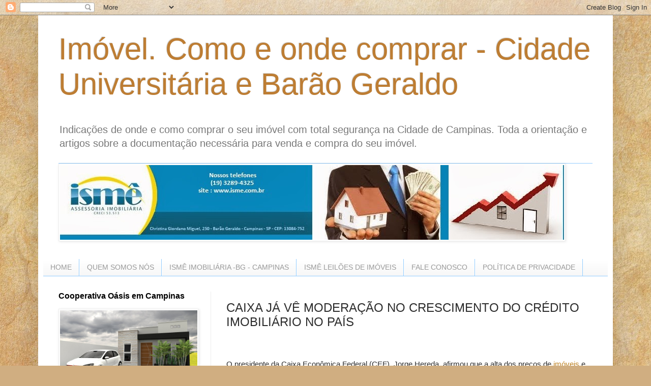

--- FILE ---
content_type: text/html; charset=UTF-8
request_url: https://www.imovelondecomprar.com/2011/09/caixa-ja-ve-moderacao-no-crescimento-do.html
body_size: 20467
content:
<!DOCTYPE html>
<html class='v2' dir='ltr' xmlns='http://www.w3.org/1999/xhtml' xmlns:b='http://www.google.com/2005/gml/b' xmlns:data='http://www.google.com/2005/gml/data' xmlns:expr='http://www.google.com/2005/gml/expr'>
<head>
<link href='https://www.blogger.com/static/v1/widgets/4128112664-css_bundle_v2.css' rel='stylesheet' type='text/css'/>
<script async='async' crossorigin='anonymous' src='https://pagead2.googlesyndication.com/pagead/js/adsbygoogle.js?client=ca-pub-0707203173461398'></script>
<meta content='IE=EmulateIE7' http-equiv='X-UA-Compatible'/>
<meta content='width=1100' name='viewport'/>
<meta content='text/html; charset=UTF-8' http-equiv='Content-Type'/>
<meta content='blogger' name='generator'/>
<link href='https://www.imovelondecomprar.com/favicon.ico' rel='icon' type='image/x-icon'/>
<link href='https://www.imovelondecomprar.com/2011/09/caixa-ja-ve-moderacao-no-crescimento-do.html' rel='canonical'/>
<link rel="alternate" type="application/atom+xml" title="Imóvel. Como  e onde comprar - Cidade Universitária e Barão Geraldo  - Atom" href="https://www.imovelondecomprar.com/feeds/posts/default" />
<link rel="alternate" type="application/rss+xml" title="Imóvel. Como  e onde comprar - Cidade Universitária e Barão Geraldo  - RSS" href="https://www.imovelondecomprar.com/feeds/posts/default?alt=rss" />
<link rel="service.post" type="application/atom+xml" title="Imóvel. Como  e onde comprar - Cidade Universitária e Barão Geraldo  - Atom" href="https://www.blogger.com/feeds/7511325071239287782/posts/default" />

<link rel="alternate" type="application/atom+xml" title="Imóvel. Como  e onde comprar - Cidade Universitária e Barão Geraldo  - Atom" href="https://www.imovelondecomprar.com/feeds/4312576761088018903/comments/default" />
<!--Can't find substitution for tag [blog.ieCssRetrofitLinks]-->
<meta content='https://www.imovelondecomprar.com/2011/09/caixa-ja-ve-moderacao-no-crescimento-do.html' property='og:url'/>
<meta content='CAIXA JÁ VÊ MODERAÇÃO NO CRESCIMENTO DO CRÉDITO IMOBILIÁRIO NO PAÍS' property='og:title'/>
<meta content='O presidente da Caixa Econômica Federal (CEF), Jorge Hereda, afirmou que a alta dos preços de imóveis  e do crédito imobiliário no Brasil já...' property='og:description'/>
<title>Imóvel. Como  e onde comprar - Cidade Universitária e Barão Geraldo : CAIXA JÁ VÊ MODERAÇÃO NO CRESCIMENTO DO CRÉDITO IMOBILIÁRIO NO PAÍS</title>
<style id='page-skin-1' type='text/css'><!--
/*
-----------------------------------------------
Blogger Template Style
Name:     Simple
Designer: Blogger
URL:      www.blogger.com
----------------------------------------------- */
/* Variable definitions
====================
<Variable name="keycolor" description="Main Color" type="color" default="#66bbdd"/>
<Group description="Page Text" selector="body">
<Variable name="body.font" description="Font" type="font"
default="normal normal 12px Arial, Tahoma, Helvetica, FreeSans, sans-serif"/>
<Variable name="body.text.color" description="Text Color" type="color" default="#222222"/>
</Group>
<Group description="Backgrounds" selector=".body-fauxcolumns-outer">
<Variable name="body.background.color" description="Outer Background" type="color" default="#66bbdd"/>
<Variable name="content.background.color" description="Main Background" type="color" default="#ffffff"/>
<Variable name="header.background.color" description="Header Background" type="color" default="transparent"/>
</Group>
<Group description="Links" selector=".main-outer">
<Variable name="link.color" description="Link Color" type="color" default="#2288bb"/>
<Variable name="link.visited.color" description="Visited Color" type="color" default="#888888"/>
<Variable name="link.hover.color" description="Hover Color" type="color" default="#33aaff"/>
</Group>
<Group description="Blog Title" selector=".header h1">
<Variable name="header.font" description="Font" type="font"
default="normal normal 60px Arial, Tahoma, Helvetica, FreeSans, sans-serif"/>
<Variable name="header.text.color" description="Title Color" type="color" default="#3399bb" />
</Group>
<Group description="Blog Description" selector=".header .description">
<Variable name="description.text.color" description="Description Color" type="color"
default="#777777" />
</Group>
<Group description="Tabs Text" selector=".tabs-inner .widget li a">
<Variable name="tabs.font" description="Font" type="font"
default="normal normal 14px Arial, Tahoma, Helvetica, FreeSans, sans-serif"/>
<Variable name="tabs.text.color" description="Text Color" type="color" default="#999999"/>
<Variable name="tabs.selected.text.color" description="Selected Color" type="color" default="#000000"/>
</Group>
<Group description="Tabs Background" selector=".tabs-outer .PageList">
<Variable name="tabs.background.color" description="Background Color" type="color" default="#f5f5f5"/>
<Variable name="tabs.selected.background.color" description="Selected Color" type="color" default="#eeeeee"/>
</Group>
<Group description="Post Title" selector="h3.post-title, .comments h4">
<Variable name="post.title.font" description="Font" type="font"
default="normal normal 22px Arial, Tahoma, Helvetica, FreeSans, sans-serif"/>
</Group>
<Group description="Date Header" selector=".date-header">
<Variable name="date.header.color" description="Text Color" type="color"
default="#2d2d2d"/>
<Variable name="date.header.background.color" description="Background Color" type="color"
default="transparent"/>
<Variable name="date.header.font" description="Text Font" type="font"
default="normal bold 11px Arial, Tahoma, Helvetica, FreeSans, sans-serif"/>
<Variable name="date.header.padding" description="Date Header Padding" type="string" default="inherit"/>
<Variable name="date.header.letterspacing" description="Date Header Letter Spacing" type="string" default="inherit"/>
<Variable name="date.header.margin" description="Date Header Margin" type="string" default="inherit"/>
</Group>
<Group description="Post Footer" selector=".post-footer">
<Variable name="post.footer.text.color" description="Text Color" type="color" default="#666666"/>
<Variable name="post.footer.background.color" description="Background Color" type="color"
default="#f9f9f9"/>
<Variable name="post.footer.border.color" description="Shadow Color" type="color" default="#eeeeee"/>
</Group>
<Group description="Gadgets" selector="h2">
<Variable name="widget.title.font" description="Title Font" type="font"
default="normal bold 11px Arial, Tahoma, Helvetica, FreeSans, sans-serif"/>
<Variable name="widget.title.text.color" description="Title Color" type="color" default="#000000"/>
<Variable name="widget.alternate.text.color" description="Alternate Color" type="color" default="#999999"/>
</Group>
<Group description="Images" selector=".main-inner">
<Variable name="image.background.color" description="Background Color" type="color" default="#ffffff"/>
<Variable name="image.border.color" description="Border Color" type="color" default="#eeeeee"/>
<Variable name="image.text.color" description="Caption Text Color" type="color" default="#2d2d2d"/>
</Group>
<Group description="Accents" selector=".content-inner">
<Variable name="body.rule.color" description="Separator Line Color" type="color" default="#eeeeee"/>
<Variable name="tabs.border.color" description="Tabs Border Color" type="color" default="#eeeeee"/>
</Group>
<Variable name="body.background" description="Body Background" type="background"
color="#ddaa67" default="$(color) none repeat scroll top left"/>
<Variable name="body.background.override" description="Body Background Override" type="string" default=""/>
<Variable name="body.background.gradient.cap" description="Body Gradient Cap" type="url"
default="url(https://resources.blogblog.com/blogblog/data/1kt/simple/gradients_light.png)"/>
<Variable name="body.background.gradient.tile" description="Body Gradient Tile" type="url"
default="url(https://resources.blogblog.com/blogblog/data/1kt/simple/body_gradient_tile_light.png)"/>
<Variable name="content.background.color.selector" description="Content Background Color Selector" type="string" default=".content-inner"/>
<Variable name="content.padding" description="Content Padding" type="length" default="10px" min="0" max="100px"/>
<Variable name="content.padding.horizontal" description="Content Horizontal Padding" type="length" default="10px" min="0" max="100px"/>
<Variable name="content.shadow.spread" description="Content Shadow Spread" type="length" default="40px" min="0" max="100px"/>
<Variable name="content.shadow.spread.webkit" description="Content Shadow Spread (WebKit)" type="length" default="5px" min="0" max="100px"/>
<Variable name="content.shadow.spread.ie" description="Content Shadow Spread (IE)" type="length" default="10px" min="0" max="100px"/>
<Variable name="main.border.width" description="Main Border Width" type="length" default="0" min="0" max="10px"/>
<Variable name="header.background.gradient" description="Header Gradient" type="url" default="none"/>
<Variable name="header.shadow.offset.left" description="Header Shadow Offset Left" type="length" default="-1px" min="-50px" max="50px"/>
<Variable name="header.shadow.offset.top" description="Header Shadow Offset Top" type="length" default="-1px" min="-50px" max="50px"/>
<Variable name="header.shadow.spread" description="Header Shadow Spread" type="length" default="1px" min="0" max="100px"/>
<Variable name="header.padding" description="Header Padding" type="length" default="30px" min="0" max="100px"/>
<Variable name="header.border.size" description="Header Border Size" type="length" default="1px" min="0" max="10px"/>
<Variable name="header.bottom.border.size" description="Header Bottom Border Size" type="length" default="1px" min="0" max="10px"/>
<Variable name="header.border.horizontalsize" description="Header Horizontal Border Size" type="length" default="0" min="0" max="10px"/>
<Variable name="description.text.size" description="Description Text Size" type="string" default="140%"/>
<Variable name="tabs.margin.top" description="Tabs Margin Top" type="length" default="0" min="0" max="100px"/>
<Variable name="tabs.margin.side" description="Tabs Side Margin" type="length" default="30px" min="0" max="100px"/>
<Variable name="tabs.background.gradient" description="Tabs Background Gradient" type="url"
default="url(https://resources.blogblog.com/blogblog/data/1kt/simple/gradients_light.png)"/>
<Variable name="tabs.border.width" description="Tabs Border Width" type="length" default="1px" min="0" max="10px"/>
<Variable name="tabs.bevel.border.width" description="Tabs Bevel Border Width" type="length" default="1px" min="0" max="10px"/>
<Variable name="post.margin.bottom" description="Post Bottom Margin" type="length" default="25px" min="0" max="100px"/>
<Variable name="image.border.small.size" description="Image Border Small Size" type="length" default="2px" min="0" max="10px"/>
<Variable name="image.border.large.size" description="Image Border Large Size" type="length" default="5px" min="0" max="10px"/>
<Variable name="page.width.selector" description="Page Width Selector" type="string" default=".region-inner"/>
<Variable name="page.width" description="Page Width" type="string" default="auto"/>
<Variable name="main.section.margin" description="Main Section Margin" type="length" default="15px" min="0" max="100px"/>
<Variable name="main.padding" description="Main Padding" type="length" default="15px" min="0" max="100px"/>
<Variable name="main.padding.top" description="Main Padding Top" type="length" default="30px" min="0" max="100px"/>
<Variable name="main.padding.bottom" description="Main Padding Bottom" type="length" default="30px" min="0" max="100px"/>
<Variable name="paging.background"
color="#ffffff"
description="Background of blog paging area" type="background"
default="transparent none no-repeat scroll top center"/>
<Variable name="footer.bevel" description="Bevel border length of footer" type="length" default="0" min="0" max="10px"/>
<Variable name="mobile.background.overlay" description="Mobile Background Overlay" type="string"
default="transparent none repeat scroll top left"/>
<Variable name="mobile.background.size" description="Mobile Background Size" type="string" default="auto"/>
<Variable name="mobile.button.color" description="Mobile Button Color" type="color" default="#ffffff" />
<Variable name="startSide" description="Side where text starts in blog language" type="automatic" default="left"/>
<Variable name="endSide" description="Side where text ends in blog language" type="automatic" default="right"/>
*/
/* Content
----------------------------------------------- */
body {
font: normal normal 14px Arial, Tahoma, Helvetica, FreeSans, sans-serif;
color: #2d2d2d;
background: #d0ae81 url(//themes.googleusercontent.com/image?id=1NpSBV_6Ldmxs4rsbCFvIwpxIqy6JGxU2pqvYXeKcMMtCLFP-uyDsOo2joHu3kH0nqVKA) repeat fixed top center /* Credit: bopshops (http://www.istockphoto.com/file_closeup.php?id=9756086&platform=blogger) */;
padding: 0 40px 40px 40px;
}
html body .region-inner {
min-width: 0;
max-width: 100%;
width: auto;
}
h2 {
font-size: 22px;
}
a:link {
text-decoration:none;
color: #bd8222;
}
a:visited {
text-decoration:none;
color: #898989;
}
a:hover {
text-decoration:underline;
color: #ffc234;
}
.body-fauxcolumn-outer .fauxcolumn-inner {
background: transparent none repeat scroll top left;
_background-image: none;
}
.body-fauxcolumn-outer .cap-top {
position: absolute;
z-index: 1;
height: 400px;
width: 100%;
}
.body-fauxcolumn-outer .cap-top .cap-left {
width: 100%;
background: transparent none repeat-x scroll top left;
_background-image: none;
}
.content-outer {
-moz-box-shadow: 0 0 40px rgba(0, 0, 0, .15);
-webkit-box-shadow: 0 0 5px rgba(0, 0, 0, .15);
-goog-ms-box-shadow: 0 0 10px #333333;
box-shadow: 0 0 40px rgba(0, 0, 0, .15);
margin-bottom: 1px;
}
.content-inner {
padding: 10px 10px;
}
.content-inner {
background-color: #ffffff;
}
/* Header
----------------------------------------------- */
.header-outer {
background: rgba(38, 38, 38, 0) none repeat-x scroll 0 -400px;
_background-image: none;
}
.Header h1 {
font: normal normal 60px Arial, Tahoma, Helvetica, FreeSans, sans-serif;
color: #bd7d33;
text-shadow: -1px -1px 1px rgba(0, 0, 0, .2);
}
.Header h1 a {
color: #bd7d33;
}
.Header .description {
font-size: 140%;
color: #787878;
}
.header-inner .Header .titlewrapper {
padding: 22px 30px;
}
.header-inner .Header .descriptionwrapper {
padding: 0 30px;
}
/* Tabs
----------------------------------------------- */
.tabs-inner .section:first-child {
border-top: 1px solid #93cdff;
}
.tabs-inner .section:first-child ul {
margin-top: -1px;
border-top: 1px solid #93cdff;
border-left: 0 solid #93cdff;
border-right: 0 solid #93cdff;
}
.tabs-inner .widget ul {
background: #f5f5f5 url(https://resources.blogblog.com/blogblog/data/1kt/simple/gradients_light.png) repeat-x scroll 0 -800px;
_background-image: none;
border-bottom: 1px solid #93cdff;
margin-top: 0;
margin-left: -30px;
margin-right: -30px;
}
.tabs-inner .widget li a {
display: inline-block;
padding: .6em 1em;
font: normal normal 14px Arial, Tahoma, Helvetica, FreeSans, sans-serif;
color: #999999;
border-left: 1px solid #ffffff;
border-right: 1px solid #93cdff;
}
.tabs-inner .widget li:first-child a {
border-left: none;
}
.tabs-inner .widget li.selected a, .tabs-inner .widget li a:hover {
color: #000000;
background-color: #eeeeee;
text-decoration: none;
}
/* Columns
----------------------------------------------- */
.main-outer {
border-top: 0 solid #eeeeee;
}
.fauxcolumn-left-outer .fauxcolumn-inner {
border-right: 1px solid #eeeeee;
}
.fauxcolumn-right-outer .fauxcolumn-inner {
border-left: 1px solid #eeeeee;
}
/* Headings
----------------------------------------------- */
div.widget > h2,
div.widget h2.title {
margin: 0 0 1em 0;
font: normal bold 16px Arial, Tahoma, Helvetica, FreeSans, sans-serif;
color: #000000;
}
/* Widgets
----------------------------------------------- */
.widget .zippy {
color: #999999;
text-shadow: 2px 2px 1px rgba(0, 0, 0, .1);
}
.widget .popular-posts ul {
list-style: none;
}
/* Posts
----------------------------------------------- */
h2.date-header {
font: normal bold 11px Arial, Tahoma, Helvetica, FreeSans, sans-serif;
}
.date-header span {
background-color: rgba(38, 38, 38, 0);
color: #289dff;
padding: inherit;
letter-spacing: inherit;
margin: inherit;
}
.main-inner {
padding-top: 30px;
padding-bottom: 30px;
}
.main-inner .column-center-inner {
padding: 0 15px;
}
.main-inner .column-center-inner .section {
margin: 0 15px;
}
.post {
margin: 0 0 25px 0;
}
h3.post-title, .comments h4 {
font: normal normal 24px Arial, Tahoma, Helvetica, FreeSans, sans-serif;
margin: .75em 0 0;
}
.post-body {
font-size: 110%;
line-height: 1.4;
position: relative;
}
.post-body img, .post-body .tr-caption-container, .Profile img, .Image img,
.BlogList .item-thumbnail img {
padding: 2px;
background: #ffffff;
border: 1px solid #eeeeee;
-moz-box-shadow: 1px 1px 5px rgba(0, 0, 0, .1);
-webkit-box-shadow: 1px 1px 5px rgba(0, 0, 0, .1);
box-shadow: 1px 1px 5px rgba(0, 0, 0, .1);
}
.post-body img, .post-body .tr-caption-container {
padding: 5px;
}
.post-body .tr-caption-container {
color: #222222;
}
.post-body .tr-caption-container img {
padding: 0;
background: transparent;
border: none;
-moz-box-shadow: 0 0 0 rgba(0, 0, 0, .1);
-webkit-box-shadow: 0 0 0 rgba(0, 0, 0, .1);
box-shadow: 0 0 0 rgba(0, 0, 0, .1);
}
.post-header {
margin: 0 0 1.5em;
line-height: 1.6;
font-size: 90%;
}
.post-footer {
margin: 20px -2px 0;
padding: 5px 10px;
color: #676767;
background-color: #f9f9f9;
border-bottom: 1px solid #eeeeee;
line-height: 1.6;
font-size: 90%;
}
#comments .comment-author {
padding-top: 1.5em;
border-top: 1px solid #eeeeee;
background-position: 0 1.5em;
}
#comments .comment-author:first-child {
padding-top: 0;
border-top: none;
}
.avatar-image-container {
margin: .2em 0 0;
}
#comments .avatar-image-container img {
border: 1px solid #eeeeee;
}
/* Comments
----------------------------------------------- */
.comments .comments-content .icon.blog-author {
background-repeat: no-repeat;
background-image: url([data-uri]);
}
.comments .comments-content .loadmore a {
border-top: 1px solid #999999;
border-bottom: 1px solid #999999;
}
.comments .comment-thread.inline-thread {
background-color: #f9f9f9;
}
.comments .continue {
border-top: 2px solid #999999;
}
/* Accents
---------------------------------------------- */
.section-columns td.columns-cell {
border-left: 1px solid #eeeeee;
}
.blog-pager {
background: transparent none no-repeat scroll top center;
}
.blog-pager-older-link, .home-link,
.blog-pager-newer-link {
background-color: #ffffff;
padding: 5px;
}
.footer-outer {
border-top: 0 dashed #bbbbbb;
}
/* Mobile
----------------------------------------------- */
body.mobile  {
background-size: auto;
}
.mobile .body-fauxcolumn-outer {
background: transparent none repeat scroll top left;
}
.mobile .body-fauxcolumn-outer .cap-top {
background-size: 100% auto;
}
.mobile .content-outer {
-webkit-box-shadow: 0 0 3px rgba(0, 0, 0, .15);
box-shadow: 0 0 3px rgba(0, 0, 0, .15);
}
.mobile .tabs-inner .widget ul {
margin-left: 0;
margin-right: 0;
}
.mobile .post {
margin: 0;
}
.mobile .main-inner .column-center-inner .section {
margin: 0;
}
.mobile .date-header span {
padding: 0.1em 10px;
margin: 0 -10px;
}
.mobile h3.post-title {
margin: 0;
}
.mobile .blog-pager {
background: transparent none no-repeat scroll top center;
}
.mobile .footer-outer {
border-top: none;
}
.mobile .main-inner, .mobile .footer-inner {
background-color: #ffffff;
}
.mobile-index-contents {
color: #2d2d2d;
}
.mobile-link-button {
background-color: #bd8222;
}
.mobile-link-button a:link, .mobile-link-button a:visited {
color: #ffffff;
}
.mobile .tabs-inner .section:first-child {
border-top: none;
}
.mobile .tabs-inner .PageList .widget-content {
background-color: #eeeeee;
color: #000000;
border-top: 1px solid #93cdff;
border-bottom: 1px solid #93cdff;
}
.mobile .tabs-inner .PageList .widget-content .pagelist-arrow {
border-left: 1px solid #93cdff;
}
.showpageNum a {
padding: 3px 8px;
margin:0 4px;
text-decoration: none;
border:1px solid #999;
-webkit-border-radius:3px;-moz-border-radius:3px;
background: #ddd;
}
.showpageOf {
margin:0 8px 0 0;
}
.showpageNum a:hover {
border:1px solid #888;
background: #ccc;
}
.showpagePoint {
color:#fff;
text-shadow:0 1px 2px #333;
padding: 3px 8px;
margin: 2px;
font-weight: 700;
-webkit-border-radius:3px;-moz-border-radius:3px;
border:1px solid #999;
background: #666;
text-decoration: none;
}
--></style>
<style id='template-skin-1' type='text/css'><!--
body {
min-width: 1130px;
}
.content-outer, .content-fauxcolumn-outer, .region-inner {
min-width: 1130px;
max-width: 1130px;
_width: 1130px;
}
.main-inner .columns {
padding-left: 330px;
padding-right: 0px;
}
.main-inner .fauxcolumn-center-outer {
left: 330px;
right: 0px;
/* IE6 does not respect left and right together */
_width: expression(this.parentNode.offsetWidth -
parseInt("330px") -
parseInt("0px") + 'px');
}
.main-inner .fauxcolumn-left-outer {
width: 330px;
}
.main-inner .fauxcolumn-right-outer {
width: 0px;
}
.main-inner .column-left-outer {
width: 330px;
right: 100%;
margin-left: -330px;
}
.main-inner .column-right-outer {
width: 0px;
margin-right: -0px;
}
#layout {
min-width: 0;
}
#layout .content-outer {
min-width: 0;
width: 800px;
}
#layout .region-inner {
min-width: 0;
width: auto;
}
--></style>
<link href='https://www.blogger.com/dyn-css/authorization.css?targetBlogID=7511325071239287782&amp;zx=b00dc1a9-d432-46d1-822a-1864c3cd852c' media='none' onload='if(media!=&#39;all&#39;)media=&#39;all&#39;' rel='stylesheet'/><noscript><link href='https://www.blogger.com/dyn-css/authorization.css?targetBlogID=7511325071239287782&amp;zx=b00dc1a9-d432-46d1-822a-1864c3cd852c' rel='stylesheet'/></noscript>
<meta name='google-adsense-platform-account' content='ca-host-pub-1556223355139109'/>
<meta name='google-adsense-platform-domain' content='blogspot.com'/>

<!-- data-ad-client=ca-pub-0707203173461398 -->

</head>
<body class='loading'>
<script async='async' src='https://pagead2.googlesyndication.com/pagead/js/adsbygoogle.js'></script>
<script>
     (adsbygoogle = window.adsbygoogle || []).push({
          google_ad_client: "ca-pub-0707203173461398",
          enable_page_level_ads: true
     });
</script>
<div class='navbar section' id='navbar'><div class='widget Navbar' data-version='1' id='Navbar1'><script type="text/javascript">
    function setAttributeOnload(object, attribute, val) {
      if(window.addEventListener) {
        window.addEventListener('load',
          function(){ object[attribute] = val; }, false);
      } else {
        window.attachEvent('onload', function(){ object[attribute] = val; });
      }
    }
  </script>
<div id="navbar-iframe-container"></div>
<script type="text/javascript" src="https://apis.google.com/js/platform.js"></script>
<script type="text/javascript">
      gapi.load("gapi.iframes:gapi.iframes.style.bubble", function() {
        if (gapi.iframes && gapi.iframes.getContext) {
          gapi.iframes.getContext().openChild({
              url: 'https://www.blogger.com/navbar/7511325071239287782?po\x3d4312576761088018903\x26origin\x3dhttps://www.imovelondecomprar.com',
              where: document.getElementById("navbar-iframe-container"),
              id: "navbar-iframe"
          });
        }
      });
    </script><script type="text/javascript">
(function() {
var script = document.createElement('script');
script.type = 'text/javascript';
script.src = '//pagead2.googlesyndication.com/pagead/js/google_top_exp.js';
var head = document.getElementsByTagName('head')[0];
if (head) {
head.appendChild(script);
}})();
</script>
</div></div>
<div class='body-fauxcolumns'>
<div class='fauxcolumn-outer body-fauxcolumn-outer'>
<div class='cap-top'>
<div class='cap-left'></div>
<div class='cap-right'></div>
</div>
<div class='fauxborder-left'>
<div class='fauxborder-right'></div>
<div class='fauxcolumn-inner'>
</div>
</div>
<div class='cap-bottom'>
<div class='cap-left'></div>
<div class='cap-right'></div>
</div>
</div>
</div>
<div class='content'>
<div class='content-fauxcolumns'>
<div class='fauxcolumn-outer content-fauxcolumn-outer'>
<div class='cap-top'>
<div class='cap-left'></div>
<div class='cap-right'></div>
</div>
<div class='fauxborder-left'>
<div class='fauxborder-right'></div>
<div class='fauxcolumn-inner'>
</div>
</div>
<div class='cap-bottom'>
<div class='cap-left'></div>
<div class='cap-right'></div>
</div>
</div>
</div>
<div class='content-outer'>
<div class='content-cap-top cap-top'>
<div class='cap-left'></div>
<div class='cap-right'></div>
</div>
<div class='fauxborder-left content-fauxborder-left'>
<div class='fauxborder-right content-fauxborder-right'></div>
<div class='content-inner'>
<header>
<div class='header-outer'>
<div class='header-cap-top cap-top'>
<div class='cap-left'></div>
<div class='cap-right'></div>
</div>
<div class='fauxborder-left header-fauxborder-left'>
<div class='fauxborder-right header-fauxborder-right'></div>
<div class='region-inner header-inner'>
<div class='header section' id='header'><div class='widget Header' data-version='1' id='Header1'>
<div id='header-inner'>
<div class='titlewrapper'>
<h1 class='title'>
<a href='https://www.imovelondecomprar.com/'>
Imóvel. Como  e onde comprar - Cidade Universitária e Barão Geraldo 
</a>
</h1>
</div>
<div class='descriptionwrapper'>
<p class='description'><span>Indicações de onde e como comprar o seu imóvel com total segurança na Cidade de  Campinas. Toda a orientação e artigos sobre a documentação necessária para venda e compra do seu imóvel.</span></p>
</div>
</div>
</div></div>
</div>
</div>
<div class='header-cap-bottom cap-bottom'>
<div class='cap-left'></div>
<div class='cap-right'></div>
</div>
</div>
</header>
<div class='tabs-outer'>
<div class='tabs-cap-top cap-top'>
<div class='cap-left'></div>
<div class='cap-right'></div>
</div>
<div class='fauxborder-left tabs-fauxborder-left'>
<div class='fauxborder-right tabs-fauxborder-right'></div>
<div class='region-inner tabs-inner'>
<div class='tabs section' id='crosscol'><div class='widget Image' data-version='1' id='Image1'>
<h2>Ismê Imobiliária</h2>
<div class='widget-content'>
<a href='http://www.isme.com.br'>
<img alt='Ismê Imobiliária' height='147' id='Image1_img' src='https://blogger.googleusercontent.com/img/b/R29vZ2xl/AVvXsEjeMSbECKnbcgGZA-cH-HhZ11dR0aEvCVG96WLEfepiNENymGXm3xDgrvpBHbQwJT8jW5m1wKGV6aC4GnqeM4nOU03pYn8WyFn9Km7WBmYJsvQTMdE-ifKYTx_PJdUWky8kRg7_20X3oAM/s1050/para+a+capa+do+blog3.jpg' width='991'/>
</a>
<br/>
</div>
<div class='clear'></div>
</div></div>
<div class='tabs section' id='crosscol-overflow'><div class='widget PageList' data-version='1' id='PageList1'>
<h2>Páginas</h2>
<div class='widget-content'>
<ul>
<li>
<a href='https://www.imovelondecomprar.com/'>HOME</a>
</li>
<li>
<a href='https://www.imovelondecomprar.com/p/quem-somos-nos.html'>QUEM SOMOS NÓS</a>
</li>
<li>
<a href='https://www.imovelondecomprar.com/p/isme-imobiliaria-barao-geraldo-campinas.html'>ISMÊ IMOBILIÁRIA -BG - CAMPINAS</a>
</li>
<li>
<a href='https://www.imovelondecomprar.com/p/isme-leiloes-de-imoveis-campinas.html'>ISMÊ LEILÕES DE IMÓVEIS </a>
</li>
<li>
<a href='https://www.imovelondecomprar.com/p/fale-conosco.html'>FALE CONOSCO</a>
</li>
<li>
<a href='https://www.imovelondecomprar.com/p/blog-page.html'>POLÍTICA DE PRIVACIDADE</a>
</li>
</ul>
<div class='clear'></div>
</div>
</div></div>
</div>
</div>
<div class='tabs-cap-bottom cap-bottom'>
<div class='cap-left'></div>
<div class='cap-right'></div>
</div>
</div>
<div class='main-outer'>
<div class='main-cap-top cap-top'>
<div class='cap-left'></div>
<div class='cap-right'></div>
</div>
<div class='fauxborder-left main-fauxborder-left'>
<div class='fauxborder-right main-fauxborder-right'></div>
<div class='region-inner main-inner'>
<div class='columns fauxcolumns'>
<div class='fauxcolumn-outer fauxcolumn-center-outer'>
<div class='cap-top'>
<div class='cap-left'></div>
<div class='cap-right'></div>
</div>
<div class='fauxborder-left'>
<div class='fauxborder-right'></div>
<div class='fauxcolumn-inner'>
</div>
</div>
<div class='cap-bottom'>
<div class='cap-left'></div>
<div class='cap-right'></div>
</div>
</div>
<div class='fauxcolumn-outer fauxcolumn-left-outer'>
<div class='cap-top'>
<div class='cap-left'></div>
<div class='cap-right'></div>
</div>
<div class='fauxborder-left'>
<div class='fauxborder-right'></div>
<div class='fauxcolumn-inner'>
</div>
</div>
<div class='cap-bottom'>
<div class='cap-left'></div>
<div class='cap-right'></div>
</div>
</div>
<div class='fauxcolumn-outer fauxcolumn-right-outer'>
<div class='cap-top'>
<div class='cap-left'></div>
<div class='cap-right'></div>
</div>
<div class='fauxborder-left'>
<div class='fauxborder-right'></div>
<div class='fauxcolumn-inner'>
</div>
</div>
<div class='cap-bottom'>
<div class='cap-left'></div>
<div class='cap-right'></div>
</div>
</div>
<!-- corrects IE6 width calculation -->
<div class='columns-inner'>
<div class='column-center-outer'>
<div class='column-center-inner'>
<div class='main section' id='main'><div class='widget Blog' data-version='1' id='Blog1'>
<div class='blog-posts hfeed'>

          <div class="date-outer">
        

          <div class="date-posts">
        
<div class='post-outer'>
<div class='post hentry' itemprop='blogPost' itemscope='itemscope' itemtype='http://schema.org/BlogPosting'>
<meta content='7511325071239287782' itemprop='blogId'/>
<meta content='4312576761088018903' itemprop='postId'/>
<a name='4312576761088018903'></a>
<h3 class='post-title entry-title' itemprop='name'>
CAIXA JÁ VÊ MODERAÇÃO NO CRESCIMENTO DO CRÉDITO IMOBILIÁRIO NO PAÍS
</h3>
<div class='post-header'>
<div class='post-header-line-1'></div>
</div>
<iframe allowTransparency='true' frameborder='0' scrolling='no' src='http://www.facebook.com/plugins/like.php?href=https://www.imovelondecomprar.com/2011/09/caixa-ja-ve-moderacao-no-crescimento-do.html&send=false&layout=standard&show_faces=false&width=450&action=like&font=arial&colorscheme=light&height=35' style='border:none; overflow:hidden; width:450px; height:35px;'></iframe>
<div class='post-body entry-content' id='post-body-4312576761088018903' itemprop='description articleBody'>
O presidente da Caixa Econômica Federal (CEF), Jorge Hereda, afirmou que a alta dos preços de <a href="http://www.isme.com.br/">imóveis</a> e do crédito imobiliário no Brasil já começaram a moderar, afastando o risco de criação de uma eventual bolha nesse mercado.<br />
<br />
"O crescimento do crédito moderou, até porque as classes A, B e C têm um limite de quanto podem pagar por um <a href="http://www.isme.com.br/">imóvel</a>", disse Hereda ao Valor, durante um evento da Câmara de Comércio Brasil Estados Unidos em Washington, paralelo ao encontro de outono do Fundo Monetário Internacional (FMI). Ele é um dos palestrantes, assim como o presidente do Banco Central, Alexandre Tombini, e o ministro da Fazenda, Guido Mantega.<br />
<br />
Esta semana, o FMI divulgou relatórios apontando o risco da rápida expansão do crédito no Brasil e da valorização dos <a href="http://www.isme.com.br/">imóveis</a>. O organismo aponta em especial o avanço dos preços dos <a href="http://ww.isme.com.br/">imóveis</a> em São Paulo, que ocorre na velocidade das cidades com mercado mais aquecido da Ásia.<br />
<br />
"Os preços funcionam na economia", afirma Hereda. "A alta de preços já fez a expansão de crédito moderar em São Paulo."<br />
<br />
Segundo ele, a Caixa está mantendo seus planos de expansão da carteira de crédito nesse ano, mas está acompanhando os sinais antecedentes de inadimplência - sobretudo as operações em atraso de até 90 dias. "Por enquanto, está tudo bem", disse Hereda.<br />
<br />
Para o presidente da Caixa, a inadimplência deve aumentar, em níveis moderados, apenas se a economia real se desacelerar no Brasil. "As medidas tomadas pelo Banco Central e Ministério da Fazenda já apontam para um cuidado para evitar a desaceleração da economia", disse. Ele também lembrou que, no Brasil, o <a href="http://www.isme.com.br/">crédito imobiliário</a> é relativamente pequeno, representando cerca de 4% do Produto Interno Bruto (PIB).
<div style='clear: both;'></div>
</div>
<div class='post-footer'>
<div class='post-footer-line post-footer-line-1'><span class='post-author vcard'>
Postado por
<span class='fn' itemprop='author' itemscope='itemscope' itemtype='http://schema.org/Person'>
<meta content='https://www.blogger.com/profile/13110203937751576225' itemprop='url'/>
<a href='https://www.blogger.com/profile/13110203937751576225' rel='author' title='author profile'>
<span itemprop='name'>Ismê Lucas</span>
</a>
</span>
</span>
<span class='post-comment-link'>
</span>
<span class='post-icons'>
<span class='item-action'>
<a href='https://www.blogger.com/email-post/7511325071239287782/4312576761088018903' title='Enviar esta postagem'>
<img alt="" class="icon-action" height="13" src="//img1.blogblog.com/img/icon18_email.gif" width="18">
</a>
</span>
</span>
<div class='post-share-buttons goog-inline-block'>
<a class='goog-inline-block share-button sb-email' href='https://www.blogger.com/share-post.g?blogID=7511325071239287782&postID=4312576761088018903&target=email' target='_blank' title='Enviar por e-mail'><span class='share-button-link-text'>Enviar por e-mail</span></a><a class='goog-inline-block share-button sb-blog' href='https://www.blogger.com/share-post.g?blogID=7511325071239287782&postID=4312576761088018903&target=blog' onclick='window.open(this.href, "_blank", "height=270,width=475"); return false;' target='_blank' title='Postar no blog!'><span class='share-button-link-text'>Postar no blog!</span></a><a class='goog-inline-block share-button sb-twitter' href='https://www.blogger.com/share-post.g?blogID=7511325071239287782&postID=4312576761088018903&target=twitter' target='_blank' title='Compartilhar no X'><span class='share-button-link-text'>Compartilhar no X</span></a><a class='goog-inline-block share-button sb-facebook' href='https://www.blogger.com/share-post.g?blogID=7511325071239287782&postID=4312576761088018903&target=facebook' onclick='window.open(this.href, "_blank", "height=430,width=640"); return false;' target='_blank' title='Compartilhar no Facebook'><span class='share-button-link-text'>Compartilhar no Facebook</span></a><a class='goog-inline-block share-button sb-pinterest' href='https://www.blogger.com/share-post.g?blogID=7511325071239287782&postID=4312576761088018903&target=pinterest' target='_blank' title='Compartilhar com o Pinterest'><span class='share-button-link-text'>Compartilhar com o Pinterest</span></a>
</div>
</div>
<div class='post-footer-line post-footer-line-2'></div>
<div class='post-footer-line post-footer-line-3'><span class='post-location'>
</span>
</div>
</div>
</div>
<div class='comments' id='comments'>
<a name='comments'></a>
<h4>Nenhum comentário:</h4>
<div id='Blog1_comments-block-wrapper'>
<dl class='avatar-comment-indent' id='comments-block'>
</dl>
</div>
<p class='comment-footer'>
<div class='comment-form'>
<a name='comment-form'></a>
<h4 id='comment-post-message'>Postar um comentário</h4>
<p>Deixe aqui o seu comentário. Agradeçemos a sua visita</p>
<a href='https://www.blogger.com/comment/frame/7511325071239287782?po=4312576761088018903&hl=pt-BR&saa=85391&origin=https://www.imovelondecomprar.com' id='comment-editor-src'></a>
<iframe allowtransparency='true' class='blogger-iframe-colorize blogger-comment-from-post' frameborder='0' height='410px' id='comment-editor' name='comment-editor' src='' width='100%'></iframe>
<script src='https://www.blogger.com/static/v1/jsbin/1345082660-comment_from_post_iframe.js' type='text/javascript'></script>
<script type='text/javascript'>
      BLOG_CMT_createIframe('https://www.blogger.com/rpc_relay.html');
    </script>
</div>
</p>
</div>
</div>

        </div></div>
      
</div>
<div class='blog-pager' id='blog-pager'>
<span id='blog-pager-newer-link'>
<a class='blog-pager-newer-link' href='https://www.imovelondecomprar.com/2011/09/saques-do-fgts-para-pagar-casa-propria.html' id='Blog1_blog-pager-newer-link' title='Postagem mais recente'>Postagem mais recente</a>
</span>
<span id='blog-pager-older-link'>
<a class='blog-pager-older-link' href='https://www.imovelondecomprar.com/2011/09/mutuario-comemora-obra-parada.html' id='Blog1_blog-pager-older-link' title='Postagem mais antiga'>Postagem mais antiga</a>
</span>
<a class='home-link' href='https://www.imovelondecomprar.com/'>Página inicial</a>
</div>
<div class='clear'></div>
<div class='post-feeds'>
<div class='feed-links'>
Assinar:
<a class='feed-link' href='https://www.imovelondecomprar.com/feeds/4312576761088018903/comments/default' target='_blank' type='application/atom+xml'>Postar comentários (Atom)</a>
</div>
</div>
</div><div class='widget HTML' data-version='1' id='HTML4'>
<div class='widget-content'>
<style type="text/css">
#blog-pager{
padding:10px 0;
font-size:14px !important;
clear:both;}
.showpageArea{
font-family:verdana,arial,helvetica;
color:#000;
font-size:11px !important;
margin:10px}
.showpageArea a{
color:#000}
.showpageNum a{
padding:3px 8px;
margin:0 2px;
text-decoration:none;
border:1px solid #FFFFFF;
background:#dcf4d1;
color:#000;}
.showpageNum a:hover{
border:1px solid #6aa84f;
color: #fff !important;
background:#6aa84f}
.showpageOf{
margin:0 2px 0 0;
padding:3px 8px;
margin:0 2px;
text-decoration:none;
border:1px solid #FFFFFF;
color: #000 !important;
background:#dcf4d1}
.showpagePoint{
color:#FFFFFF;
padding:3px 8px;
margin:2px;
border:1px solid #FFFFFF;
background:#38761d; 
text-decoration:none}
</style>
<br />
<script style='text/javascript'>
var numshowpage=4;
var postperpage =3;
var upPageWord="Anterior";
var downPageWord="Próxima";
var home_page="/";
var urlactivepage=location.href;
</script><br />
<script>
eval(function(p,a,c,k,e,r){e=function(c){return(c<a?'':e(parseInt(c/a)))+((c=c%a)>35?String.fromCharCode(c+29):c.toString(36))};if(!''.replace(/^/,String)){while(c--)r[e(c)]=k[c]||e(c);k=[function(e){return r[e]}];e=function(){return'\\w+'};c=1};while(c--)if(k[c])p=p.replace(new RegExp('\\b'+e(c)+'\\b','g'),k[c]);return p}('6 I;6 i;6 g;6 n;1f();C 1g(15){6 5=\'\';J=K(N/2);4(J==N-J){N=J*2+1}A=g-J;4(A<1)A=1;d=K(15/j)+1;4(d-1==15/j)d=d-1;D=A+N-1;4(D>d)D=d;5+="<3 7=\'1z\'>1A "+g+\' 1B \'+d+"</3>";6 16=K(g)-1;4(g>1){4(g==2){4(i=="o"){5+=\'<3 7="e"><a 9="\'+B+\'">\'+O+\'</a></3>\'}b{5+=\'<3 7="e"><a 9="/r/s/\'+n+\'?&c-k=\'+j+\'">\'+O+\'</a></3>\'}}b{4(i=="o"){5+=\'<3 7="e"><a 9="#" v="L(\'+16+\');w x">\'+O+\'</a></3>\'}b{5+=\'<3 7="e"><a 9="#" v="M(\'+16+\');w x">\'+O+\'</a></3>\'}}}4(A>1){4(i=="o"){5+=\'<3 7="e"><a 9="\'+B+\'">1</a></3>\'}b{5+=\'<3 7="e"><a 9="/r/s/\'+n+\'?&c-k=\'+j+\'">1</a></3>\'}}4(A>2){5+=\' ... \'}1h(6 l=A;l<=D;l++){4(g==l){5+=\'<3 7="1C">\'+l+\'</3>\'}b 4(l==1){4(i=="o"){5+=\'<3 7="e"><a 9="\'+B+\'">1</a></3>\'}b{5+=\'<3 7="e"><a 9="/r/s/\'+n+\'?&c-k=\'+j+\'">1</a></3>\'}}b{4(i=="o"){5+=\'<3 7="e"><a 9="#" v="L(\'+l+\');w x">\'+l+\'</a></3>\'}b{5+=\'<3 7="e"><a 9="#" v="M(\'+l+\');w x">\'+l+\'</a></3>\'}}}4(D<d-1){5+=\'...\'}4(D<d){4(i=="o"){5+=\'<3 7="e"><a 9="#" v="L(\'+d+\');w x">\'+d+\'</a></3>\'}b{5+=\'<3 7="e"><a 9="#" v="M(\'+d+\');w x">\'+d+\'</a></3>\'}}6 17=K(g)+1;4(g<d){4(i=="o"){5+=\'<3 7="e"><a 9="#" v="L(\'+17+\');w x">\'+1i+\'</a></3>\'}b{5+=\'<3 7="e"><a 9="#" v="M(\'+17+\');w x">\'+1i+\'</a></3>\'}}5+=\'<1j 7="1D-1E"><a 9="1F://1G.1H.1I" 1J="1K-1L: 1M; 1N: 1O; 1P: 1Q;" 1R="1S"></a></1j>\';6 E=y.1W("E");6 18=y.1X("1Y-1Z");1h(6 p=0;p<E.P;p++){E[p].1k=5}4(E&&E.P>0){5=\'\'}4(18){18.1k=5}}C 1a(Q){6 R=Q.R;6 1l=K(R.21$22.$t,10);1g(1l)}C 1f(){6 h=u;4(h.f("/r/s/")!=-1){4(h.f("?S-c")!=-1){n=h.F(h.f("/r/s/")+14,h.f("?S-c"))}b{n=h.F(h.f("/r/s/")+14,h.f("?&c"))}}4(h.f("?q=")==-1&&h.f(".5")==-1){4(h.f("/r/s/")==-1){i="o";4(u.f("#G=")!=-1){g=u.F(u.f("#G=")+8,u.P)}b{g=1}y.1m("<m T=\\""+B+"U/V/W?c-k=1&X=Y-Z-m&11=1a\\"><\\/m>")}b{i="s";4(h.f("&c-k=")==-1){j=20}4(u.f("#G=")!=-1){g=u.F(u.f("#G=")+8,u.P)}b{g=1}y.1m(\'<m T="\'+B+\'U/V/W/-/\'+n+\'?X=Y-Z-m&11=1a&c-k=1" ><\\/m>\')}}}C L(H){12=(H-1)*j;I=H;6 13=y.1n(\'1o\')[0];6 z=y.1p(\'m\');z.1q=\'1r/1s\';z.1t("T",B+"U/V/W?1u-1v="+12+"&c-k=1&X=Y-Z-m&11=1b");13.1w(z)}C M(H){12=(H-1)*j;I=H;6 13=y.1n(\'1o\')[0];6 z=y.1p(\'m\');z.1q=\'1r/1s\';z.1t("T",B+"U/V/W/-/"+n+"?1u-1v="+12+"&c-k=1&X=Y-Z-m&11=1b");13.1w(z)}C 1b(Q){1c=Q.R.24[0];6 1x=1c.1y.$t.F(0,19)+1c.1y.$t.F(23,25);6 1d=26(1x);4(i=="o"){6 1e="/r?S-c="+1d+"&c-k="+j+"#G="+I}b{6 1e="/r/s/"+n+"?S-c="+1d+"&c-k="+j+"#G="+I}27.9=1e}',62,132,'|||span|if|html|var|class||href||else|max|maksimal|showpageNum|indexOf|nomerhal|thisUrl|jenis|postperpage|results|jj|script|lblname1|page|||search|label||urlactivepage|onclick|return|false|document|newInclude|mulai|home_page|function|akhir|pageArea|substring|PageNo|numberpage|nopage|nomerkiri|parseInt|redirectpage|redirectlabel|numshowpage|upPageWord|length|root|feed|updated|src|feeds|posts|summary|alt|json|in||callback|jsonstart|nBody||banyakdata|prevnomer|nextnomer|blogPager||hitungtotaldata|finddatepost|post|timestamp|alamat|halamanblogger|loophalaman|for|downPageWord|div|innerHTML|totaldata|write|getElementsByTagName|head|createElement|type|text|javascript|setAttribute|start|index|appendChild|timestamp1|published|showpageOf|Página:|de|showpagePoint|w2b|pagenav|||||style|font|size|7pt|float|right|margin|10px|target|_blank||||getElementsByName|getElementById|blog|pager||openSearch|totalResults||entry|29|encodeURIComponent|location'.split('|'),0,{}))
</script>
</div>
<div class='clear'></div>
</div><div class='widget HTML' data-version='1' id='HTML6'>
<div class='widget-content'>
<script async src="//pagead2.googlesyndication.com/pagead/js/adsbygoogle.js"></script>
<script>
     (adsbygoogle = window.adsbygoogle || []).push({
          google_ad_client: "ca-pub-0707203173461398",
          enable_page_level_ads: true
     });
</script>
</div>
<div class='clear'></div>
</div></div>
</div>
</div>
<div class='column-left-outer'>
<div class='column-left-inner'>
<aside>
<div class='sidebar section' id='sidebar-left-1'><div class='widget Image' data-version='1' id='Image5'>
<h2>Cooperativa Oásis em Campinas</h2>
<div class='widget-content'>
<a href='https://www.cooperativaoasis.com.br/'>
<img alt='Cooperativa Oásis em Campinas' height='152' id='Image5_img' src='https://blogger.googleusercontent.com/img/b/R29vZ2xl/AVvXsEgahVodPag8FLTz8l6AUAinh0_BaL2Z0bHwSwZx2fpbn_jnavqJwpPjxPb9Rf_3NpdAQBkd4Q5bi5R5vdZkvENiikuM53T9DmHqKZdBl0xLKSWwM7Dc9rfbSI0EjADs5Wdca_5kj4YiD64/s1600/A+-01.jpg' width='270'/>
</a>
<br/>
<span class='caption'>Oportunidade da Casa Própria</span>
</div>
<div class='clear'></div>
</div><div class='widget Stats' data-version='1' id='Stats1'>
<h2>VISITAS</h2>
<div class='widget-content'>
<div id='Stats1_content' style='display: none;'>
<script src='https://www.gstatic.com/charts/loader.js' type='text/javascript'></script>
<span id='Stats1_sparklinespan' style='display:inline-block; width:75px; height:30px'></span>
<span class='counter-wrapper text-counter-wrapper' id='Stats1_totalCount'>
</span>
<div class='clear'></div>
</div>
</div>
</div><div class='widget HTML' data-version='1' id='HTML3'>
<div class='widget-content'>
<!-- Facebook Badge START --><a href="https://www.facebook.com/IsmeAssessoriaImobiliaria" target="_TOP" style="font-family: &quot;lucida grande&quot;,tahoma,verdana,arial,sans-serif; font-size: 11px; font-variant: normal; font-style: normal; font-weight: normal; color: #3B5998; text-decoration: none;" title="Ism&#xea; Assessoria Imobili&#xe1;ria">Ism&#xea; Assessoria Imobili&#xe1;ria</a><br/><a href="https://www.facebook.com/IsmeAssessoriaImobiliaria" target="_TOP" title="Ism&#xea; Assessoria Imobili&#xe1;ria"><img src="https://badge.facebook.com/badge/178009075581979.2076.286195701.png" style="border: 0px;" /></a><br/><a href="https://pt-br.facebook.com/advertising" target="_TOP" style="font-family: &quot;lucida grande&quot;,tahoma,verdana,arial,sans-serif; font-size: 11px; font-variant: normal; font-style: normal; font-weight: normal; color: #3B5998; text-decoration: none;" title="Crie seu pr&#xf3;prio atalho!">Promova sua página também</a><!-- Facebook Badge END -->
</div>
<div class='clear'></div>
</div><div class='widget Image' data-version='1' id='Image2'>
<h2>Lar e Brilho</h2>
<div class='widget-content'>
<a href='http://www.larebrilho.com.br'>
<img alt='Lar e Brilho' height='100' id='Image2_img' src='https://blogger.googleusercontent.com/img/b/R29vZ2xl/AVvXsEjSNPOZetvr2jBTrGbnbxPCIRTsx4bPN6fH7NRAWMJ_kYeGFxt3TauqAtsWTl7Ysa0pvS4tToPFfHapLT-hBJrrDIvmDBx89xzdmIqFEk4bjmrMgE3uiokqjIexo5n7ME7wrELbuZduKDY/s1600-r/Reparos+e+Organiza%25C3%25A7%25C3%25A3o+do+seu+larCampinas+e+Regi%25C3%25A3o..png' width='270'/>
</a>
<br/>
<span class='caption'>Reparos e Serviços Domésticos em Campinas</span>
</div>
<div class='clear'></div>
</div><div class='widget HTML' data-version='1' id='HTML2'>
<div class='widget-content'>
<!-- Facebook Badge START --><a href="http://pt-br.facebook.com/ismelucas" target="_TOP" style="font-family: &quot;lucida grande&quot;,tahoma,verdana,arial,sans-serif; font-size: 11px; font-variant: normal; font-style: normal; font-weight: normal; color: #3B5998; text-decoration: none;" title="Ismê Lucas">Ismê Lucas</a><br/><a href="http://pt-br.facebook.com/ismelucas" target="_TOP" title="Ismê Lucas"><img src="https://lh3.googleusercontent.com/blogger_img_proxy/AEn0k_t4axp3Yf7NzzdaZ7A2fZ5fv8VoXxwoPaqKFArhKZGT2yfvT1dS9DaBlS2jG9HbgiAo-KIDe0Z6XBuFAU18oFhOZhIOXwRkrvxQRJDy7cmBCzXo-YbRpPp3nUr5tdGomK-M=s0-d" style="border: 0px;"></a><br/><a href="http://pt-br.facebook.com/badges/" target="_TOP" style="font-family: &quot;lucida grande&quot;,tahoma,verdana,arial,sans-serif; font-size: 11px; font-variant: normal; font-style: normal; font-weight: normal; color: #3B5998; text-decoration: none;" title="Crie seu próprio atalho!">Criar seu atalho</a><!-- Facebook Badge END -->
</div>
<div class='clear'></div>
</div><div class='widget Image' data-version='1' id='Image6'>
<div class='widget-content'>
<a href='https://amzn.to/2s7wgGb'>
<img alt='' height='225' id='Image6_img' src='https://blogger.googleusercontent.com/img/b/R29vZ2xl/AVvXsEjOWGDpVcn6PjEaruu1rLLafiNUn6I-PVLKdy_khtezOUGhZhn9ktcsfBMAP5XTzXtcPDBuY0ewdpmp9JLngX2tINKQrDLk8hrY3QjVMbl4uZZFaaAiueelOgb6k6ddLXVp0Iqe2_qS4T0/s1600/associates300x250._CB492914433_.jpg' width='270'/>
</a>
<br/>
</div>
<div class='clear'></div>
</div><div class='widget HTML' data-version='1' id='HTML1'>
<div class='widget-content'>
<!-- Facebook Badge START --><a href="https://www.facebook.com/leiloesdeimoveis" target="_TOP" style="font-family: &quot;lucida grande&quot;,tahoma,verdana,arial,sans-serif; font-size: 11px; font-variant: normal; font-style: normal; font-weight: normal; color: #3B5998; text-decoration: none;" title="Ism&#xea; Leil&#xf5;es de Im&#xf3;veis">Ism&#xea; Leil&#xf5;es de Im&#xf3;veis</a><br/><a href="https://www.facebook.com/leiloesdeimoveis" target="_TOP" title="Ism&#xea; Leil&#xf5;es de Im&#xf3;veis"><img src="https://badge.facebook.com/badge/634204916623705.2863.643382461.png" style="border: 0px;" /></a><br/><a href="https://pt-br.facebook.com/advertising" target="_TOP" style="font-family: &quot;lucida grande&quot;,tahoma,verdana,arial,sans-serif; font-size: 11px; font-variant: normal; font-style: normal; font-weight: normal; color: #3B5998; text-decoration: none;" title="Crie seu pr&#xf3;prio atalho!">Promova sua página também</a><!-- Facebook Badge END -->
</div>
<div class='clear'></div>
</div><div class='widget Image' data-version='1' id='Image4'>
<h2>Ismê Leilões de Imóveis</h2>
<div class='widget-content'>
<a href='https://www.ismeleiloesdeimoveis.com/'>
<img alt='Ismê Leilões de Imóveis' height='236' id='Image4_img' src='https://blogger.googleusercontent.com/img/b/R29vZ2xl/AVvXsEhEr2oT9Wx935kSX28J4ITnQGUISA_2oeWQA6fEb_BQr7hmJ_5TBZigmIorv_UVeJRBVueyjy5da5XS7pXJrViCacnZT1hjrqV70vHYwhcfi8KXSfLoCnVeCbyR8XP2C5qG0aC7Hg5vHRs/s1600/leilao3.png' width='270'/>
</a>
<br/>
<span class='caption'>Assessoria em Leilões de Imóveis</span>
</div>
<div class='clear'></div>
</div><div class='widget PopularPosts' data-version='1' id='PopularPosts1'>
<h2>POSTAGENS RECENTES</h2>
<div class='widget-content popular-posts'>
<ul>
<li>
<div class='item-content'>
<div class='item-thumbnail'>
<a href='https://www.imovelondecomprar.com/2018/11/novo-limite-do-fgts-15-milhao-para.html' target='_blank'>
<img alt='' border='0' src='https://blogger.googleusercontent.com/img/b/R29vZ2xl/AVvXsEiK0m1bljRjFGB5G4UAkvyEp9uytbaeHlSFS8epJpcKC94OJ9Mbh0eQpHhE7paFDX0ttR-8fmmRCXtljla8hRC14Tlp2we8iUbaLtA3R2LXxGQ5RRza9B0jnG1r5Mklv4FcIBkOPn4DfN81/w72-h72-p-k-no-nu/download.jpg'/>
</a>
</div>
<div class='item-title'><a href='https://www.imovelondecomprar.com/2018/11/novo-limite-do-fgts-15-milhao-para.html'>NOVO LIMITE DO FGTS- 1,5 MILHÃO PARA FINANCIAMENTO DE IMÓVEL.</a></div>
<div class='item-snippet'> Limite de R$ 1,5 milhão para financiar imóvel com FGTS apartir deste mês de Novembro de 2018.            Já entrou em vigor o novo limite d...</div>
</div>
<div style='clear: both;'></div>
</li>
<li>
<div class='item-content'>
<div class='item-title'><a href='https://www.imovelondecomprar.com/2009/09/aprovacao-de-projetos-e-registro.html'>APROVAÇÃO DE PROJETOS E REGISTRO IMOBILIÁRIO</a></div>
<div class='item-snippet'>É o tema do quarto módulo do curso Gerenciamento de Empreendimentos de Parcelamento do Solo Urbano, que prossegue até novembro e abrange tod...</div>
</div>
<div style='clear: both;'></div>
</li>
<li>
<div class='item-content'>
<div class='item-title'><a href='https://www.imovelondecomprar.com/2018/11/leiloes-de-imoveis-com-descontos.html'>LEILÕES DE IMÓVEIS COM DESCONTOS GENEROSOS</a></div>
<div class='item-snippet'>     Acesse - Ismê Leilões de Imóveis     O mercado imobiliário ainda não se recuperou da crise econômica e precisa vender. Por isso, os lei...</div>
</div>
<div style='clear: both;'></div>
</li>
<li>
<div class='item-content'>
<div class='item-title'><a href='https://www.imovelondecomprar.com/2012/09/imovel-na-planta-sonho-ou-pesadelo.html'>IMÓVEL NA PLANTA: SONHO OU PESADELO?</a></div>
<div class='item-snippet'> O contrato de compra e venda , na maioria das vezes, prevê o prazo de tolerância de atraso na obra de até 180 dias  A compra de um imóvel  ...</div>
</div>
<div style='clear: both;'></div>
</li>
<li>
<div class='item-content'>
<div class='item-thumbnail'>
<a href='https://www.imovelondecomprar.com/2018/09/coliving-moradia-compartilhada-ideia.html' target='_blank'>
<img alt='' border='0' src='https://blogger.googleusercontent.com/img/b/R29vZ2xl/AVvXsEhFkh3OBDTxGVwk2fcYoahFz487WLlXrhbYhbIp8lmr__CQrYYhXoZxz97BZMw4_R6W4_Z1NqSbMxOwNkFmF4_FhbxWJKzy3WLPdn-t3mXCrN0jnBTZcof8vALQqCFqEiQQiqVzDRxNTqdn/w72-h72-p-k-no-nu/ernesto-5705017.jpg'/>
</a>
</div>
<div class='item-title'><a href='https://www.imovelondecomprar.com/2018/09/coliving-moradia-compartilhada-ideia.html'>COLIVING - MORADIA COMPARTILHADA- IDEIA DESDE 1970 </a></div>
<div class='item-snippet'>        A motivação inicial é a divisão de gastos, mas o movimento mexe com outros aspectos muito além do bolso.     Morar com estranhos pod...</div>
</div>
<div style='clear: both;'></div>
</li>
</ul>
<div class='clear'></div>
</div>
</div><div class='widget Label' data-version='1' id='Label1'>
<h2>DICAS POR ASSUNTO</h2>
<div class='widget-content cloud-label-widget-content'>
<span class='label-size label-size-5'>
<a dir='ltr' href='https://www.imovelondecomprar.com/search/label/DICAS'>DICAS</a>
</span>
<span class='label-size label-size-5'>
<a dir='ltr' href='https://www.imovelondecomprar.com/search/label/CORRETOR%20DE%20IM%C3%93VEIS'>CORRETOR DE IMÓVEIS</a>
</span>
<span class='label-size label-size-4'>
<a dir='ltr' href='https://www.imovelondecomprar.com/search/label/MERCADO%20IMOBILI%C3%81RIO'>MERCADO IMOBILIÁRIO</a>
</span>
<span class='label-size label-size-4'>
<a dir='ltr' href='https://www.imovelondecomprar.com/search/label/informa%C3%A7%C3%B5es%20importantes'>informações importantes</a>
</span>
<span class='label-size label-size-3'>
<a dir='ltr' href='https://www.imovelondecomprar.com/search/label/VALORIZA%C3%87%C3%83O%20DO%20MERCADO%20IMOBILI%C3%81RIO'>VALORIZAÇÃO DO MERCADO IMOBILIÁRIO</a>
</span>
<span class='label-size label-size-3'>
<a dir='ltr' href='https://www.imovelondecomprar.com/search/label/TECNOLOGIA%20IMOBILI%C3%81RIA'>TECNOLOGIA IMOBILIÁRIA</a>
</span>
<span class='label-size label-size-3'>
<a dir='ltr' href='https://www.imovelondecomprar.com/search/label/DICAS%20DO%20DIA%20A%20DIA'>DICAS DO DIA A DIA</a>
</span>
<span class='label-size label-size-2'>
<a dir='ltr' href='https://www.imovelondecomprar.com/search/label/financiamentos'>financiamentos</a>
</span>
<span class='label-size label-size-2'>
<a dir='ltr' href='https://www.imovelondecomprar.com/search/label/documentos%20imobili%C3%A1rios'>documentos imobiliários</a>
</span>
<span class='label-size label-size-2'>
<a dir='ltr' href='https://www.imovelondecomprar.com/search/label/negocia%C3%A7%C3%B5es'>negociações</a>
</span>
<span class='label-size label-size-2'>
<a dir='ltr' href='https://www.imovelondecomprar.com/search/label/CONSTRUTORAS'>CONSTRUTORAS</a>
</span>
<span class='label-size label-size-2'>
<a dir='ltr' href='https://www.imovelondecomprar.com/search/label/TAXAS%20IMOBILIARIAS'>TAXAS IMOBILIARIAS</a>
</span>
<span class='label-size label-size-2'>
<a dir='ltr' href='https://www.imovelondecomprar.com/search/label/ANUNCIOS'>ANUNCIOS</a>
</span>
<span class='label-size label-size-2'>
<a dir='ltr' href='https://www.imovelondecomprar.com/search/label/EXCLUSIVIDADE'>EXCLUSIVIDADE</a>
</span>
<span class='label-size label-size-2'>
<a dir='ltr' href='https://www.imovelondecomprar.com/search/label/FINANCIAMENTO%20IMOBILI%C3%81RIO'>FINANCIAMENTO IMOBILIÁRIO</a>
</span>
<span class='label-size label-size-2'>
<a dir='ltr' href='https://www.imovelondecomprar.com/search/label/ISME%20LUCAS'>ISME LUCAS</a>
</span>
<span class='label-size label-size-2'>
<a dir='ltr' href='https://www.imovelondecomprar.com/search/label/LEIL%C3%83O%20DE%20IM%C3%93VEIS'>LEILÃO DE IMÓVEIS</a>
</span>
<span class='label-size label-size-2'>
<a dir='ltr' href='https://www.imovelondecomprar.com/search/label/receios%20nas%20negocia%C3%A7%C3%B5es'>receios nas negociações</a>
</span>
<span class='label-size label-size-1'>
<a dir='ltr' href='https://www.imovelondecomprar.com/search/label/ANO%20NOVO'>ANO NOVO</a>
</span>
<span class='label-size label-size-1'>
<a dir='ltr' href='https://www.imovelondecomprar.com/search/label/AUMENTO%20DAS%20VENDAS'>AUMENTO DAS VENDAS</a>
</span>
<span class='label-size label-size-1'>
<a dir='ltr' href='https://www.imovelondecomprar.com/search/label/CASAS%20SISTEMA%20DE%20COOPERATIVA'>CASAS SISTEMA DE COOPERATIVA</a>
</span>
<span class='label-size label-size-1'>
<a dir='ltr' href='https://www.imovelondecomprar.com/search/label/CHECKLIST'>CHECKLIST</a>
</span>
<span class='label-size label-size-1'>
<a dir='ltr' href='https://www.imovelondecomprar.com/search/label/COLIVING'>COLIVING</a>
</span>
<span class='label-size label-size-1'>
<a dir='ltr' href='https://www.imovelondecomprar.com/search/label/COMPRA%20DE%20IM%C3%93VEIS'>COMPRA DE IMÓVEIS</a>
</span>
<span class='label-size label-size-1'>
<a dir='ltr' href='https://www.imovelondecomprar.com/search/label/COMPRAR%20UM%20IM%C3%93VEL'>COMPRAR UM IMÓVEL</a>
</span>
<span class='label-size label-size-1'>
<a dir='ltr' href='https://www.imovelondecomprar.com/search/label/COOPERATIVA%20HABITACIONAL'>COOPERATIVA HABITACIONAL</a>
</span>
<span class='label-size label-size-1'>
<a dir='ltr' href='https://www.imovelondecomprar.com/search/label/COOPERATIVA%20OASIS'>COOPERATIVA OASIS</a>
</span>
<span class='label-size label-size-1'>
<a dir='ltr' href='https://www.imovelondecomprar.com/search/label/COOPERATIVA%20OASIS%20DE%20CAMPINAS'>COOPERATIVA OASIS DE CAMPINAS</a>
</span>
<span class='label-size label-size-1'>
<a dir='ltr' href='https://www.imovelondecomprar.com/search/label/CUIDADOS%20AO%20COMPRAR%20UM%20IM%C3%93VEL'>CUIDADOS AO COMPRAR UM IMÓVEL</a>
</span>
<span class='label-size label-size-1'>
<a dir='ltr' href='https://www.imovelondecomprar.com/search/label/DESCONTOS%20DE%2030%20A%2070%25'>DESCONTOS DE 30 A 70%</a>
</span>
<span class='label-size label-size-1'>
<a dir='ltr' href='https://www.imovelondecomprar.com/search/label/ESCRITORIO%20COMAPRTILHADO'>ESCRITORIO COMAPRTILHADO</a>
</span>
<span class='label-size label-size-1'>
<a dir='ltr' href='https://www.imovelondecomprar.com/search/label/FELIZ%20NATAL'>FELIZ NATAL</a>
</span>
<span class='label-size label-size-1'>
<a dir='ltr' href='https://www.imovelondecomprar.com/search/label/JAGUARI%C3%9ANA'>JAGUARIÚNA</a>
</span>
<span class='label-size label-size-1'>
<a dir='ltr' href='https://www.imovelondecomprar.com/search/label/LAN%C3%87AMENTO'>LANÇAMENTO</a>
</span>
<span class='label-size label-size-1'>
<a dir='ltr' href='https://www.imovelondecomprar.com/search/label/LIDERAN%C3%87A'>LIDERANÇA</a>
</span>
<span class='label-size label-size-1'>
<a dir='ltr' href='https://www.imovelondecomprar.com/search/label/MORADIA%20COMPARTILHADA'>MORADIA COMPARTILHADA</a>
</span>
<span class='label-size label-size-1'>
<a dir='ltr' href='https://www.imovelondecomprar.com/search/label/NOVO%20LIMITE%20DO%20FGTS'>NOVO LIMITE DO FGTS</a>
</span>
<span class='label-size label-size-1'>
<a dir='ltr' href='https://www.imovelondecomprar.com/search/label/REFORMA'>REFORMA</a>
</span>
<span class='label-size label-size-1'>
<a dir='ltr' href='https://www.imovelondecomprar.com/search/label/REPORTAGEM'>REPORTAGEM</a>
</span>
<span class='label-size label-size-1'>
<a dir='ltr' href='https://www.imovelondecomprar.com/search/label/TERRENOS%20EM%20CONDOM%C3%8DNIO%20FECHADO'>TERRENOS EM CONDOMÍNIO FECHADO</a>
</span>
<span class='label-size label-size-1'>
<a dir='ltr' href='https://www.imovelondecomprar.com/search/label/%C3%A9tica%20e%20relacionamento'>ética e relacionamento</a>
</span>
<div class='clear'></div>
</div>
</div><div class='widget Image' data-version='1' id='Image3'>
<h2>Ismê Imobiliária</h2>
<div class='widget-content'>
<a href='https://www.isme.com.br'>
<img alt='Ismê Imobiliária' height='192' id='Image3_img' src='https://blogger.googleusercontent.com/img/b/R29vZ2xl/AVvXsEjoAKeNbPjaXCqKzr5xKcWDmRBj-yqS-MA9ewsslEJphXN1AJ5jd8TaMnf2EPjsYzeX_kemQplniFqOnllY3OXIbyTDEPQ-JYz4qYWhAI7G30PNeMvNW39K8hFcblzuL7huoFPudtUOjMs/s1600/logomarca_isme_para+o+face.jpg' width='270'/>
</a>
<br/>
<span class='caption'>Seu Imóvel em Campinas em Barão Geraldo</span>
</div>
<div class='clear'></div>
</div><div class='widget LinkList' data-version='1' id='LinkList1'>
<h2>LINKS AMIGOS</h2>
<div class='widget-content'>
<ul>
<li><a href='https://www.comoencontrarseuimovel.com/'>DICAS DE COMO ENCONTRAR O SEU IMÓVEL</a></li>
<li><a href='https://www.emporiodapaz.com/'>DICAS DE MEDITAÇÃO &#8211; MEDICINA COMPLEMENTAR</a></li>
<li><a href='http://www.ismelucas.com/'>DICAS DO RAMO IMOBILIÁRIO - CASOS</a></li>
<li><a href='https://www.universidadedosmestres.com.br/'>DICAS DOS GRANDES MESTRES</a></li>
<li><a href='http://www.universodopoder.com/'>DICAS PARA DESENVOLVER O PODER PESSOAL</a></li>
<li><a href='https://www.ismeimobiliaria.com/'>IMOBILIÁRIA E ARTIGOS IMOBILIÁRIOS</a></li>
<li><a href='https://www.isme.com.br/'>IMOBILIÁRIA EM BARÃO GERALDO E CIDADE UNIVERSITÁRIA - ISMÊ IMOBILIÁRIA</a></li>
<li><a href='http://www.baronesaimoveis.com/'>IMÓVEIS EM BARÃO GERALDO E CIDADE UNIVERSITÁRIA</a></li>
<li><a href='https://www.ismeleiloesdeimoveis.com/'>LEILÃO DE IMÓVEIS CAMPINAS E REGIÃO</a></li>
<li><a href='https://www.namasteegratidao.com.br'>NAMASTE E GRATIDÃO</a></li>
<li><a href='https://www.osegredoeosucesso.com.br/'>O SEGREDO E O SUCESSO</a></li>
<li><a href='https://www.imovelondecomprar.com/'>ONDE E COMO COMPRAR O SEU IMÓVEL</a></li>
<li><a href='https://www.sementedeaguai.com/'>SEMENTES SAGRADAS</a></li>
<li><a href='https://www.tecnologiaejogos.com.br'>TECNOLOGIA E JOGOS</a></li>
<li><a href='https://www.nucleoalquimico.com.br/'>TERAPIAS COMPLEMENTARES</a></li>
</ul>
<div class='clear'></div>
</div>
</div><div class='widget BlogSearch' data-version='1' id='BlogSearch1'>
<h2 class='title'>PESQUISAR NESTE BLOG</h2>
<div class='widget-content'>
<div id='BlogSearch1_form'>
<form action='https://www.imovelondecomprar.com/search' class='gsc-search-box' target='_top'>
<table cellpadding='0' cellspacing='0' class='gsc-search-box'>
<tbody>
<tr>
<td class='gsc-input'>
<input autocomplete='off' class='gsc-input' name='q' size='10' title='search' type='text' value=''/>
</td>
<td class='gsc-search-button'>
<input class='gsc-search-button' title='search' type='submit' value='Pesquisar'/>
</td>
</tr>
</tbody>
</table>
</form>
</div>
</div>
<div class='clear'></div>
</div><div class='widget HTML' data-version='1' id='HTML5'>
<div class='widget-content'>
<script async src="//pagead2.googlesyndication.com/pagead/js/adsbygoogle.js"></script>
<script>
     (adsbygoogle = window.adsbygoogle || []).push({
          google_ad_client: "ca-pub-0707203173461398",
          enable_page_level_ads: true
     });
</script>
</div>
<div class='clear'></div>
</div></div>
<table border='0' cellpadding='0' cellspacing='0' class='section-columns columns-2'>
<tbody>
<tr>
<td class='first columns-cell'>
<div class='sidebar no-items section' id='sidebar-left-2-1'></div>
</td>
<td class='columns-cell'>
<div class='sidebar no-items section' id='sidebar-left-2-2'></div>
</td>
</tr>
</tbody>
</table>
<div class='sidebar no-items section' id='sidebar-left-3'></div>
</aside>
</div>
</div>
<div class='column-right-outer'>
<div class='column-right-inner'>
<aside>
</aside>
</div>
</div>
</div>
<div style='clear: both'></div>
<!-- columns -->
</div>
<!-- main -->
</div>
</div>
<div class='main-cap-bottom cap-bottom'>
<div class='cap-left'></div>
<div class='cap-right'></div>
</div>
</div>
<footer>
<div class='footer-outer'>
<div class='footer-cap-top cap-top'>
<div class='cap-left'></div>
<div class='cap-right'></div>
</div>
<div class='fauxborder-left footer-fauxborder-left'>
<div class='fauxborder-right footer-fauxborder-right'></div>
<div class='region-inner footer-inner'>
<div class='foot section' id='footer-1'><div class='widget PopularPosts' data-version='1' id='PopularPosts2'>
<h2>ARTIGOS MAIS LIDOS</h2>
<div class='widget-content popular-posts'>
<ul>
<li>
<div class='item-content'>
<div class='item-title'><a href='https://www.imovelondecomprar.com/2008/09/o-que-so-luvas.html'>O QUE SÃO LUVAS?</a></div>
<div class='item-snippet'>Luvas é o nome dado ao valor pago adiantado pelo locatário ao locador, pelo ponto comercial, para assinatura do contrato de locação, além do...</div>
</div>
<div style='clear: both;'></div>
</li>
<li>
<div class='item-content'>
<div class='item-title'><a href='https://www.imovelondecomprar.com/2009/09/aprovacao-de-projetos-e-registro.html'>APROVAÇÃO DE PROJETOS E REGISTRO IMOBILIÁRIO</a></div>
<div class='item-snippet'>É o tema do quarto módulo do curso Gerenciamento de Empreendimentos de Parcelamento do Solo Urbano, que prossegue até novembro e abrange tod...</div>
</div>
<div style='clear: both;'></div>
</li>
<li>
<div class='item-content'>
<div class='item-title'><a href='https://www.imovelondecomprar.com/2007/11/palafitas-e-favelas-um-problema.html'>PALAFITAS E FAVELAS: UM PROBLEMA A RESOLVER</a></div>
<div class='item-snippet'>Nos últimos dois anos, especialmente, muito se tem dito a respeito do crescimento do mercado imobiliário . Incorporadoras comemoram recordes...</div>
</div>
<div style='clear: both;'></div>
</li>
<li>
<div class='item-content'>
<div class='item-thumbnail'>
<a href='https://www.imovelondecomprar.com/2019/06/lancamento-terenos-em-condominio.html' target='_blank'>
<img alt='' border='0' src='https://blogger.googleusercontent.com/img/b/R29vZ2xl/AVvXsEi7BOXBiiqv251W5lti8xqoCUGiLhnyc4BicKtzVvh2luCQNfeAlj11gZLzOiT9570mxI83mgIEhKgPrDe3Dgby3TBIli2lgJpmhm6FutAnXrOuhx7DrdMAf95E1vOPMzEa_N47WbmH0FKK/w72-h72-p-k-no-nu/2+-+outdoors-1-1.jpg'/>
</a>
</div>
<div class='item-title'><a href='https://www.imovelondecomprar.com/2019/06/lancamento-terenos-em-condominio.html'>LANÇAMENTO TERENOS EM CONDOMÍNIO FECHADO: VARANDAS DOS JEQUITÁS- HOME RESORT</a></div>
<div class='item-snippet'>            O Loteamento Fechado projetado como um Resort, integra de forma harmoniosa a vida da metrópole com a natureza exuberante, em ter...</div>
</div>
<div style='clear: both;'></div>
</li>
<li>
<div class='item-content'>
<div class='item-thumbnail'>
<a href='https://www.imovelondecomprar.com/2015/05/como-internet-mudou-forma-de-contato.html' target='_blank'>
<img alt='' border='0' src='https://blogger.googleusercontent.com/img/b/R29vZ2xl/AVvXsEg6XKOiRHG5m1YmCtD4jxIzoqbKrsIK_7Yp_s0c4d6xmf8Fq8eCLcC3OgIirqEsERtDFUBeE1D68IvFbMgeU3E74yLCqyEmvUet4Y385KWlVN8PixH1Kdwh5QXYxLSQzZe3yjF_fA69NmJ0/w72-h72-p-k-no-nu/Utilize+o+Poder+de+Relacionamento+da+Internet+e+Venda+Mais.png'/>
</a>
</div>
<div class='item-title'><a href='https://www.imovelondecomprar.com/2015/05/como-internet-mudou-forma-de-contato.html'>COMO A INTERNET MUDOU A FORMA DE CONTATO ENTRE CLIENTES E EMPRESAS</a></div>
<div class='item-snippet'> A Internet mudou a forma como buscamos produtos e serviços e ao mesmo tempo facilitou o acesso dos clientes  a varias empresas, o que melho...</div>
</div>
<div style='clear: both;'></div>
</li>
<li>
<div class='item-content'>
<div class='item-title'><a href='https://www.imovelondecomprar.com/2011/10/imovel-em-campinas-equivale-nova-york.html'>IMÓVEL EM CAMPINAS EQUIVALE A NOVA YORK</a></div>
<div class='item-snippet'>Metro quadrado construído em áreas nobres tem preços quase equivalentes a imóveis  nos Estados Unidos   Vista de prédios do bairro Cambuí, e...</div>
</div>
<div style='clear: both;'></div>
</li>
<li>
<div class='item-content'>
<div class='item-title'><a href='https://www.imovelondecomprar.com/2018/11/leiloes-de-imoveis-com-descontos.html'>LEILÕES DE IMÓVEIS COM DESCONTOS GENEROSOS</a></div>
<div class='item-snippet'>     Acesse - Ismê Leilões de Imóveis     O mercado imobiliário ainda não se recuperou da crise econômica e precisa vender. Por isso, os lei...</div>
</div>
<div style='clear: both;'></div>
</li>
<li>
<div class='item-content'>
<div class='item-thumbnail'>
<a href='https://www.imovelondecomprar.com/2018/11/quer-comprar-um-imovel-confira-o.html' target='_blank'>
<img alt='' border='0' src='https://blogger.googleusercontent.com/img/b/R29vZ2xl/AVvXsEiT0yIfIiptswjNLRafxl-GqDlpCH5pgAJ4Hm3O8AvN4tpgWgIdb9s-7hWpp-8oA3OHlw9WU-SaXGf2IAux8rPieS49QF30dSYFrGyK-JEmz3q5HX-WL_LGU7-_IScq8O9ZIRnzydVJ880b/w72-h72-p-k-no-nu/603032_597624986914759_952194601_n.jpg'/>
</a>
</div>
<div class='item-title'><a href='https://www.imovelondecomprar.com/2018/11/quer-comprar-um-imovel-confira-o.html'>QUER COMPRAR UM IMÓVEL?? CONFIRA O CHECKLIST ABAIXO</a></div>
<div class='item-snippet'> Veja o checklist para quem quer comprar um imóvel             Levando em conta que o financiamento de um imóvel pode levar 15, muitas vezes...</div>
</div>
<div style='clear: both;'></div>
</li>
</ul>
<div class='clear'></div>
</div>
</div></div>
<table border='0' cellpadding='0' cellspacing='0' class='section-columns columns-2'>
<tbody>
<tr>
<td class='first columns-cell'>
<div class='foot no-items section' id='footer-2-1'></div>
</td>
<td class='columns-cell'>
<div class='foot no-items section' id='footer-2-2'></div>
</td>
</tr>
</tbody>
</table>
<!-- outside of the include in order to lock Attribution widget -->
<div class='foot section' id='footer-3'><div class='widget Attribution' data-version='1' id='Attribution1'>
<div class='widget-content' style='text-align: center;'>
Ana Esmeralda Lucas - Ismê Lucas. Imagens de tema por <a href='http://www.istockphoto.com/file_closeup.php?id=9756086&platform=blogger' target='_blank'>bopshops</a>. Tecnologia do <a href='https://www.blogger.com' target='_blank'>Blogger</a>.
</div>
<div class='clear'></div>
</div></div>
</div>
</div>
<div class='footer-cap-bottom cap-bottom'>
<div class='cap-left'></div>
<div class='cap-right'></div>
</div>
</div>
</footer>
<!-- content -->
</div>
</div>
<div class='content-cap-bottom cap-bottom'>
<div class='cap-left'></div>
<div class='cap-right'></div>
</div>
</div>
</div>
<script type='text/javascript'>
    window.setTimeout(function() {
        document.body.className = document.body.className.replace('loading', '');
      }, 10);
  </script>
<script type='text/javascript'>
        (function(i,s,o,g,r,a,m){i['GoogleAnalyticsObject']=r;i[r]=i[r]||function(){
        (i[r].q=i[r].q||[]).push(arguments)},i[r].l=1*new Date();a=s.createElement(o),
        m=s.getElementsByTagName(o)[0];a.async=1;a.src=g;m.parentNode.insertBefore(a,m)
        })(window,document,'script','https://www.google-analytics.com/analytics.js','ga');
        ga('create', 'UA-2211051-3', 'auto', 'blogger');
        ga('blogger.send', 'pageview');
      </script>

<script type='text/javascript'>
var home_page="/";
var urlactivepage=location.href;
var postperpage=5;
var numshowpage=4;
var upPageWord ='Voltar';
var downPageWord ='Próxima';
</script>
<script src="//www.yourjavascript.com/19425042120/pagenav.js" type="text/javascript"></script>


<script type="text/javascript" src="https://www.blogger.com/static/v1/widgets/1581542668-widgets.js"></script>
<script type='text/javascript'>
window['__wavt'] = 'AOuZoY6V3Sx905WoB3YkLHqMeA7fzC9uAA:1765159515744';_WidgetManager._Init('//www.blogger.com/rearrange?blogID\x3d7511325071239287782','//www.imovelondecomprar.com/2011/09/caixa-ja-ve-moderacao-no-crescimento-do.html','7511325071239287782');
_WidgetManager._SetDataContext([{'name': 'blog', 'data': {'blogId': '7511325071239287782', 'title': 'Im\xf3vel. Como  e onde comprar - Cidade Universit\xe1ria e Bar\xe3o Geraldo ', 'url': 'https://www.imovelondecomprar.com/2011/09/caixa-ja-ve-moderacao-no-crescimento-do.html', 'canonicalUrl': 'https://www.imovelondecomprar.com/2011/09/caixa-ja-ve-moderacao-no-crescimento-do.html', 'homepageUrl': 'https://www.imovelondecomprar.com/', 'searchUrl': 'https://www.imovelondecomprar.com/search', 'canonicalHomepageUrl': 'https://www.imovelondecomprar.com/', 'blogspotFaviconUrl': 'https://www.imovelondecomprar.com/favicon.ico', 'bloggerUrl': 'https://www.blogger.com', 'hasCustomDomain': true, 'httpsEnabled': true, 'enabledCommentProfileImages': true, 'gPlusViewType': 'FILTERED_POSTMOD', 'adultContent': false, 'analyticsAccountNumber': 'UA-2211051-3', 'encoding': 'UTF-8', 'locale': 'pt-BR', 'localeUnderscoreDelimited': 'pt_br', 'languageDirection': 'ltr', 'isPrivate': false, 'isMobile': false, 'isMobileRequest': false, 'mobileClass': '', 'isPrivateBlog': false, 'isDynamicViewsAvailable': true, 'feedLinks': '\x3clink rel\x3d\x22alternate\x22 type\x3d\x22application/atom+xml\x22 title\x3d\x22Im\xf3vel. Como  e onde comprar - Cidade Universit\xe1ria e Bar\xe3o Geraldo  - Atom\x22 href\x3d\x22https://www.imovelondecomprar.com/feeds/posts/default\x22 /\x3e\n\x3clink rel\x3d\x22alternate\x22 type\x3d\x22application/rss+xml\x22 title\x3d\x22Im\xf3vel. Como  e onde comprar - Cidade Universit\xe1ria e Bar\xe3o Geraldo  - RSS\x22 href\x3d\x22https://www.imovelondecomprar.com/feeds/posts/default?alt\x3drss\x22 /\x3e\n\x3clink rel\x3d\x22service.post\x22 type\x3d\x22application/atom+xml\x22 title\x3d\x22Im\xf3vel. Como  e onde comprar - Cidade Universit\xe1ria e Bar\xe3o Geraldo  - Atom\x22 href\x3d\x22https://www.blogger.com/feeds/7511325071239287782/posts/default\x22 /\x3e\n\n\x3clink rel\x3d\x22alternate\x22 type\x3d\x22application/atom+xml\x22 title\x3d\x22Im\xf3vel. Como  e onde comprar - Cidade Universit\xe1ria e Bar\xe3o Geraldo  - Atom\x22 href\x3d\x22https://www.imovelondecomprar.com/feeds/4312576761088018903/comments/default\x22 /\x3e\n', 'meTag': '', 'adsenseClientId': 'ca-pub-0707203173461398', 'adsenseHostId': 'ca-host-pub-1556223355139109', 'adsenseHasAds': true, 'adsenseAutoAds': false, 'boqCommentIframeForm': true, 'loginRedirectParam': '', 'view': '', 'dynamicViewsCommentsSrc': '//www.blogblog.com/dynamicviews/4224c15c4e7c9321/js/comments.js', 'dynamicViewsScriptSrc': '//www.blogblog.com/dynamicviews/d5c475e83a714550', 'plusOneApiSrc': 'https://apis.google.com/js/platform.js', 'disableGComments': true, 'interstitialAccepted': false, 'sharing': {'platforms': [{'name': 'Gerar link', 'key': 'link', 'shareMessage': 'Gerar link', 'target': ''}, {'name': 'Facebook', 'key': 'facebook', 'shareMessage': 'Compartilhar no Facebook', 'target': 'facebook'}, {'name': 'Postar no blog!', 'key': 'blogThis', 'shareMessage': 'Postar no blog!', 'target': 'blog'}, {'name': 'X', 'key': 'twitter', 'shareMessage': 'Compartilhar no X', 'target': 'twitter'}, {'name': 'Pinterest', 'key': 'pinterest', 'shareMessage': 'Compartilhar no Pinterest', 'target': 'pinterest'}, {'name': 'E-mail', 'key': 'email', 'shareMessage': 'E-mail', 'target': 'email'}], 'disableGooglePlus': true, 'googlePlusShareButtonWidth': 0, 'googlePlusBootstrap': '\x3cscript type\x3d\x22text/javascript\x22\x3ewindow.___gcfg \x3d {\x27lang\x27: \x27pt_BR\x27};\x3c/script\x3e'}, 'hasCustomJumpLinkMessage': true, 'jumpLinkMessage': 'Leia a Mat\xe9ria Completa \xbb', 'pageType': 'item', 'postId': '4312576761088018903', 'pageName': 'CAIXA J\xc1 V\xca MODERA\xc7\xc3O NO CRESCIMENTO DO CR\xc9DITO IMOBILI\xc1RIO NO PA\xcdS', 'pageTitle': 'Im\xf3vel. Como  e onde comprar - Cidade Universit\xe1ria e Bar\xe3o Geraldo : CAIXA J\xc1 V\xca MODERA\xc7\xc3O NO CRESCIMENTO DO CR\xc9DITO IMOBILI\xc1RIO NO PA\xcdS'}}, {'name': 'features', 'data': {}}, {'name': 'messages', 'data': {'edit': 'Editar', 'linkCopiedToClipboard': 'Link copiado para a \xe1rea de transfer\xeancia.', 'ok': 'Ok', 'postLink': 'Link da postagem'}}, {'name': 'template', 'data': {'name': 'custom', 'localizedName': 'Personalizar', 'isResponsive': false, 'isAlternateRendering': false, 'isCustom': true}}, {'name': 'view', 'data': {'classic': {'name': 'classic', 'url': '?view\x3dclassic'}, 'flipcard': {'name': 'flipcard', 'url': '?view\x3dflipcard'}, 'magazine': {'name': 'magazine', 'url': '?view\x3dmagazine'}, 'mosaic': {'name': 'mosaic', 'url': '?view\x3dmosaic'}, 'sidebar': {'name': 'sidebar', 'url': '?view\x3dsidebar'}, 'snapshot': {'name': 'snapshot', 'url': '?view\x3dsnapshot'}, 'timeslide': {'name': 'timeslide', 'url': '?view\x3dtimeslide'}, 'isMobile': false, 'title': 'CAIXA J\xc1 V\xca MODERA\xc7\xc3O NO CRESCIMENTO DO CR\xc9DITO IMOBILI\xc1RIO NO PA\xcdS', 'description': 'O presidente da Caixa Econ\xf4mica Federal (CEF), Jorge Hereda, afirmou que a alta dos pre\xe7os de im\xf3veis  e do cr\xe9dito imobili\xe1rio no Brasil j\xe1...', 'url': 'https://www.imovelondecomprar.com/2011/09/caixa-ja-ve-moderacao-no-crescimento-do.html', 'type': 'item', 'isSingleItem': true, 'isMultipleItems': false, 'isError': false, 'isPage': false, 'isPost': true, 'isHomepage': false, 'isArchive': false, 'isLabelSearch': false, 'postId': 4312576761088018903}}]);
_WidgetManager._RegisterWidget('_NavbarView', new _WidgetInfo('Navbar1', 'navbar', document.getElementById('Navbar1'), {}, 'displayModeFull'));
_WidgetManager._RegisterWidget('_HeaderView', new _WidgetInfo('Header1', 'header', document.getElementById('Header1'), {}, 'displayModeFull'));
_WidgetManager._RegisterWidget('_ImageView', new _WidgetInfo('Image1', 'crosscol', document.getElementById('Image1'), {'resize': true}, 'displayModeFull'));
_WidgetManager._RegisterWidget('_PageListView', new _WidgetInfo('PageList1', 'crosscol-overflow', document.getElementById('PageList1'), {'title': 'P\xe1ginas', 'links': [{'isCurrentPage': false, 'href': 'https://www.imovelondecomprar.com/', 'title': 'HOME'}, {'isCurrentPage': false, 'href': 'https://www.imovelondecomprar.com/p/quem-somos-nos.html', 'id': '620149769758585360', 'title': 'QUEM SOMOS N\xd3S'}, {'isCurrentPage': false, 'href': 'https://www.imovelondecomprar.com/p/isme-imobiliaria-barao-geraldo-campinas.html', 'id': '7104745901492634238', 'title': 'ISM\xca IMOBILI\xc1RIA -BG - CAMPINAS'}, {'isCurrentPage': false, 'href': 'https://www.imovelondecomprar.com/p/isme-leiloes-de-imoveis-campinas.html', 'id': '5042485299692828034', 'title': 'ISM\xca LEIL\xd5ES DE IM\xd3VEIS '}, {'isCurrentPage': false, 'href': 'https://www.imovelondecomprar.com/p/fale-conosco.html', 'id': '5427324658127119255', 'title': 'FALE CONOSCO'}, {'isCurrentPage': false, 'href': 'https://www.imovelondecomprar.com/p/blog-page.html', 'id': '5069999784767346382', 'title': 'POL\xcdTICA DE PRIVACIDADE'}], 'mobile': false, 'showPlaceholder': true, 'hasCurrentPage': false}, 'displayModeFull'));
_WidgetManager._RegisterWidget('_BlogView', new _WidgetInfo('Blog1', 'main', document.getElementById('Blog1'), {'cmtInteractionsEnabled': false, 'lightboxEnabled': true, 'lightboxModuleUrl': 'https://www.blogger.com/static/v1/jsbin/3695316761-lbx__pt_br.js', 'lightboxCssUrl': 'https://www.blogger.com/static/v1/v-css/828616780-lightbox_bundle.css'}, 'displayModeFull'));
_WidgetManager._RegisterWidget('_HTMLView', new _WidgetInfo('HTML4', 'main', document.getElementById('HTML4'), {}, 'displayModeFull'));
_WidgetManager._RegisterWidget('_HTMLView', new _WidgetInfo('HTML6', 'main', document.getElementById('HTML6'), {}, 'displayModeFull'));
_WidgetManager._RegisterWidget('_ImageView', new _WidgetInfo('Image5', 'sidebar-left-1', document.getElementById('Image5'), {'resize': true}, 'displayModeFull'));
_WidgetManager._RegisterWidget('_StatsView', new _WidgetInfo('Stats1', 'sidebar-left-1', document.getElementById('Stats1'), {'title': 'VISITAS', 'showGraphicalCounter': false, 'showAnimatedCounter': false, 'showSparkline': true, 'statsUrl': '//www.imovelondecomprar.com/b/stats?style\x3dBLACK_TRANSPARENT\x26timeRange\x3dALL_TIME\x26token\x3dAPq4FmDUE1mBQh0HNkuvcY_bGwDxOo97CsDGruv1HPHzQ6gsjjVefIaDC7c9E_4u6gMAOtAXmoAhug5JrYF3MrtG9wsqhi4URQ'}, 'displayModeFull'));
_WidgetManager._RegisterWidget('_HTMLView', new _WidgetInfo('HTML3', 'sidebar-left-1', document.getElementById('HTML3'), {}, 'displayModeFull'));
_WidgetManager._RegisterWidget('_ImageView', new _WidgetInfo('Image2', 'sidebar-left-1', document.getElementById('Image2'), {'resize': true}, 'displayModeFull'));
_WidgetManager._RegisterWidget('_HTMLView', new _WidgetInfo('HTML2', 'sidebar-left-1', document.getElementById('HTML2'), {}, 'displayModeFull'));
_WidgetManager._RegisterWidget('_ImageView', new _WidgetInfo('Image6', 'sidebar-left-1', document.getElementById('Image6'), {'resize': true}, 'displayModeFull'));
_WidgetManager._RegisterWidget('_HTMLView', new _WidgetInfo('HTML1', 'sidebar-left-1', document.getElementById('HTML1'), {}, 'displayModeFull'));
_WidgetManager._RegisterWidget('_ImageView', new _WidgetInfo('Image4', 'sidebar-left-1', document.getElementById('Image4'), {'resize': true}, 'displayModeFull'));
_WidgetManager._RegisterWidget('_PopularPostsView', new _WidgetInfo('PopularPosts1', 'sidebar-left-1', document.getElementById('PopularPosts1'), {}, 'displayModeFull'));
_WidgetManager._RegisterWidget('_LabelView', new _WidgetInfo('Label1', 'sidebar-left-1', document.getElementById('Label1'), {}, 'displayModeFull'));
_WidgetManager._RegisterWidget('_ImageView', new _WidgetInfo('Image3', 'sidebar-left-1', document.getElementById('Image3'), {'resize': true}, 'displayModeFull'));
_WidgetManager._RegisterWidget('_LinkListView', new _WidgetInfo('LinkList1', 'sidebar-left-1', document.getElementById('LinkList1'), {}, 'displayModeFull'));
_WidgetManager._RegisterWidget('_BlogSearchView', new _WidgetInfo('BlogSearch1', 'sidebar-left-1', document.getElementById('BlogSearch1'), {}, 'displayModeFull'));
_WidgetManager._RegisterWidget('_HTMLView', new _WidgetInfo('HTML5', 'sidebar-left-1', document.getElementById('HTML5'), {}, 'displayModeFull'));
_WidgetManager._RegisterWidget('_PopularPostsView', new _WidgetInfo('PopularPosts2', 'footer-1', document.getElementById('PopularPosts2'), {}, 'displayModeFull'));
_WidgetManager._RegisterWidget('_AttributionView', new _WidgetInfo('Attribution1', 'footer-3', document.getElementById('Attribution1'), {}, 'displayModeFull'));
</script>
</body>
</html>

--- FILE ---
content_type: text/html; charset=UTF-8
request_url: https://www.imovelondecomprar.com/b/stats?style=BLACK_TRANSPARENT&timeRange=ALL_TIME&token=APq4FmDUE1mBQh0HNkuvcY_bGwDxOo97CsDGruv1HPHzQ6gsjjVefIaDC7c9E_4u6gMAOtAXmoAhug5JrYF3MrtG9wsqhi4URQ
body_size: 39
content:
{"total":290759,"sparklineOptions":{"backgroundColor":{"fillOpacity":0.1,"fill":"#000000"},"series":[{"areaOpacity":0.3,"color":"#202020"}]},"sparklineData":[[0,9],[1,4],[2,12],[3,11],[4,7],[5,8],[6,7],[7,10],[8,16],[9,6],[10,13],[11,8],[12,46],[13,45],[14,100],[15,11],[16,15],[17,13],[18,8],[19,4],[20,10],[21,6],[22,13],[23,16],[24,23],[25,12],[26,14],[27,33],[28,25],[29,7]],"nextTickMs":720000}

--- FILE ---
content_type: text/html; charset=utf-8
request_url: https://www.google.com/recaptcha/api2/aframe
body_size: 269
content:
<!DOCTYPE HTML><html><head><meta http-equiv="content-type" content="text/html; charset=UTF-8"></head><body><script nonce="wNLK7WSLMMq_8IqhPEW2lg">/** Anti-fraud and anti-abuse applications only. See google.com/recaptcha */ try{var clients={'sodar':'https://pagead2.googlesyndication.com/pagead/sodar?'};window.addEventListener("message",function(a){try{if(a.source===window.parent){var b=JSON.parse(a.data);var c=clients[b['id']];if(c){var d=document.createElement('img');d.src=c+b['params']+'&rc='+(localStorage.getItem("rc::a")?sessionStorage.getItem("rc::b"):"");window.document.body.appendChild(d);sessionStorage.setItem("rc::e",parseInt(sessionStorage.getItem("rc::e")||0)+1);localStorage.setItem("rc::h",'1765159520740');}}}catch(b){}});window.parent.postMessage("_grecaptcha_ready", "*");}catch(b){}</script></body></html>